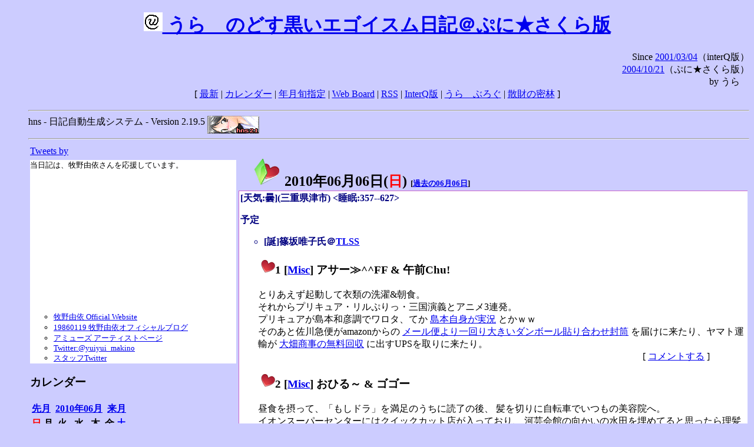

--- FILE ---
content_type: text/html; charset=EUC-JP
request_url: http://puni.sakura.ne.jp/diary/?20100606&to=201006061
body_size: 19697
content:
<!DOCTYPE HTML PUBLIC "-//W3C//DTD HTML 4.01 Transitional//EN"
	"http://www.w3.org/TR/REC-html40/loose.dtd">
<html lang="ja">
<head>
<meta http-equiv="content-type" content="text/html; charset=EUC-JP">
<base href="http://puni.sakura.ne.jp/diary/">
<link rev="made" href="mailto:chanoyu (a) sun.interq.or.jp">
<meta name="author" content="うらゝ">
<!-- HOSHINO_ANTENNA_REGIST OK -->
<!-- THEME ulara -->
<meta http-equiv="Content-Style-Type" content="text/css">
<link rel="stylesheet" type="text/css" media="screen" href="ulara.css">
<link rel="SHORTCUT ICON" href="favicon.ico">
<link rel="alternate" type="application/rss+xml" title="RSS" href="rss.cgi">
<title>うらゝのどす黒いエゴイズム日記＠ぷに★さくら版</title>
</head>

<body >
<!-- START TIME 1769120462-->
<h1 class="title">
<a href="http://puni.sakura.ne.jp/diary/" id="myUrl">
  <img src="icons/favicon.png" width=32 height=32 align="bottom">
  うらゝのどす黒いエゴイスム日記＠ぷに★さくら版
</a></h1>
<script type="text/javascript"><!--
  window.onload = function(){
    if(document.location.protocol == "https:"){
      var s = document.getElementById('myUrl').href.replace(/^http:/, "https:")
      document.getElementById('myUrl').href = s
    }
  }
//-->
</script>
<div align="right">Since <a href="?20010304">2001/03/04</a>（interQ版）<br>
　<a href="?20041021">2004/10/21</a>（ぷに★さくら版）<br>
  by うらゝ</div>
<div align="center">
 [ <a href="./">最新</a> | <a href="#Calendar">カレンダー</a> |
 <a href="#GoToTheDay">年月旬指定</a> |
 <a href="./board.cgi">Web Board</a> | <a href="./rss.cgi">RSS</a> |
 <a href="http://cgi.members.interq.or.jp/sun/chanoyu/private/hns-lite/">InterQ版</a> |
 <a href="http://ulara.tea-nifty.com/b/">うらゝぶろぐ</a> |
 <a href="http://astore.amazon.co.jp/ularasdosblac-22">散財の密林</a> ]
</div>
<ul>
<hr>
<div>hns - 日記自動生成システム - Version 2.19.5
<img src="icons/hns-2.1-icon.png" width=88 height=30 align="middle" alt="[hns2.1]">
</div> 
<hr>
<table>
<tr><td valign="top" width="20%">
<!-- begin{Twitter_widget} -->
<a class="twitter-timeline"  href="https://twitter.com/ulara"  data-widget-id="325904463741194240" data-width="350px" data-tweet-limit="6">Tweets by </a>
<script>!function(d,s,id){var js,fjs=d.getElementsByTagName(s)[0],p=/^http:/.test(d.location)?'http':'https';if(!d.getElementById(id)){js=d.createElement(s);js.id=id;js.src=p+"://platform.twitter.com/widgets.js";fjs.parentNode.insertBefore(js,fjs);}}(document,"script","twitter-wjs");</script>
<!-- end{Twitter_widget} -->
<!-- begin{牧野由依} -->
<div id="makino_yui">
当日記は、牧野由依さんを応援しています。<br>
<iframe style="width:120px;height:240px;" marginwidth="0" marginheight="0" scrolling="no" frameborder="0" src="https://rcm-fe.amazon-adsystem.com/e/cm?ref=tf_til&t=ularasdosblac-22&m=amazon&o=9&p=8&l=as1&IS1=1&detail=1&asins=B0794MCJQQ&linkId=99db666451743eb622b757f48ccde702&bc1=ffffff&lt1=_top&fc1=333333&lc1=0066c0&bg1=ffffff&f=ifr">
</iframe>
<ul>
<li><a href="http://www.yuiyuimakino.com/">牧野由依 Official Website</a></li>
<li><a href="http://ameblo.jp/yui-makino/">19860119 牧野由依オフィシャルブログ</a></li>
<li><a href="http://artist.amuse.co.jp/artist/makino_yui/">アミューズ アーティストページ</a></li>
<li><a href="https://twitter.com/yuiyui_makino">Twitter:@yuiyui_makino</a></li>
<li><a href="https://twitter.com/makino_niceeeeY">スタッフTwitter</a></li>
</ul>
</div>
<!-- end{牧野由依} -->
<h3 class="side"><a name="Calendar">カレンダー</a></h3>
<table border="0" summary="calendar">
<tr>
 <th colspan="2" align="left"><a href="http://puni.sakura.ne.jp/diary/?201005">先月</a></th>
 <th colspan="3" align="center"><a href="http://puni.sakura.ne.jp/diary/?201006">2010年06月</a></th>
 <th colspan="2" align="right"><a href="http://puni.sakura.ne.jp/diary/?201007">来月</a></th>
</tr>
<tr>
 <th align="center"><font color="red">日</font></th>
 <th align="center">月</th>
 <th align="center">火</th>
 <th align="center">水</th>
 <th align="center">木</th>
 <th align="center">金</th>
 <th align="center"><font color="blue">土</font></th>
</tr>
<tr>
 <td></td> <td></td>
 <td align="right"><a href="http://puni.sakura.ne.jp/diary/?20100601#201006010">1</a></td>
 <td align="right"><a href="http://puni.sakura.ne.jp/diary/?20100602#201006020">2</a></td>
 <td align="right"><a href="http://puni.sakura.ne.jp/diary/?20100603#201006030">3</a></td>
 <td align="right"><a href="http://puni.sakura.ne.jp/diary/?20100604#201006040">4</a></td>
 <td align="right"><a href="http://puni.sakura.ne.jp/diary/?20100605#201006050">5</a></td>
</tr>
<tr>
 <td align="right"><a href="/diary/?20100606&amp;to=201006061#201006060">6</a></td>
 <td align="right"><a href="http://puni.sakura.ne.jp/diary/?20100607#201006070">7</a></td>
 <td align="right"><a href="http://puni.sakura.ne.jp/diary/?20100608#201006080">8</a></td>
 <td align="right"><a href="http://puni.sakura.ne.jp/diary/?20100609#201006090">9</a></td>
 <td align="right"><a href="http://puni.sakura.ne.jp/diary/?20100610#201006100">10</a></td>
 <td align="right"><a href="http://puni.sakura.ne.jp/diary/?20100611#201006110">11</a></td>
 <td align="right"><a href="http://puni.sakura.ne.jp/diary/?20100612#201006120">12</a></td>
</tr>
<tr>
 <td align="right"><a href="http://puni.sakura.ne.jp/diary/?20100613#201006130">13</a></td>
 <td align="right"><a href="http://puni.sakura.ne.jp/diary/?20100614#201006140">14</a></td>
 <td align="right"><a href="http://puni.sakura.ne.jp/diary/?20100615#201006150">15</a></td>
 <td align="right"><a href="http://puni.sakura.ne.jp/diary/?20100616#201006160">16</a></td>
 <td align="right"><a href="http://puni.sakura.ne.jp/diary/?20100617#201006170">17</a></td>
 <td align="right"><a href="http://puni.sakura.ne.jp/diary/?20100618#201006180">18</a></td>
 <td align="right"><a href="http://puni.sakura.ne.jp/diary/?20100619#201006190">19</a></td>
</tr>
<tr>
 <td align="right"><a href="http://puni.sakura.ne.jp/diary/?20100620#201006200">20</a></td>
 <td align="right"><a href="http://puni.sakura.ne.jp/diary/?20100621#201006210">21</a></td>
 <td align="right"><a href="http://puni.sakura.ne.jp/diary/?20100622#201006220">22</a></td>
 <td align="right"><a href="http://puni.sakura.ne.jp/diary/?20100623#201006230">23</a></td>
 <td align="right"><a href="http://puni.sakura.ne.jp/diary/?20100624#201006240">24</a></td>
 <td align="right"><a href="http://puni.sakura.ne.jp/diary/?20100625#201006250">25</a></td>
 <td align="right"><a href="http://puni.sakura.ne.jp/diary/?20100626#201006260">26</a></td>
</tr>
<tr>
 <td align="right"><a href="http://puni.sakura.ne.jp/diary/?20100627#201006270">27</a></td>
 <td align="right"><a href="http://puni.sakura.ne.jp/diary/?20100628#201006280">28</a></td>
 <td align="right"><a href="http://puni.sakura.ne.jp/diary/?20100629#201006290">29</a></td>
 <td align="right"><a href="http://puni.sakura.ne.jp/diary/?20100630#201006300">30</a></td>
</tr>
</table>
<h3 class="side"><a name="GoToTheDay">指定の年月旬を表示</a></h3>
<form action="index.cgi" method="get">
<select name="YEAR">
<option value="2026" >2026年</option>
<option value="2025" >2025年</option>
<option value="2024" >2024年</option>
<option value="2023" >2023年</option>
<option value="2022" >2022年</option>
<option value="2021" >2021年</option>
<option value="2020" >2020年</option>
<option value="2019" >2019年</option>
<option value="2018" >2018年</option>
<option value="2017" >2017年</option>
<option value="2016" >2016年</option>
<option value="2015" >2015年</option>
<option value="2014" >2014年</option>
<option value="2013" >2013年</option>
<option value="2012" >2012年</option>
<option value="2011" >2011年</option>
<option value="2010" selected>2010年</option>
<option value="2009" >2009年</option>
<option value="2008" >2008年</option>
<option value="2007" >2007年</option>
<option value="2006" >2006年</option>
<option value="2005" >2005年</option>
<option value="2004" >2004年</option>
<option value="2003" >2003年</option>
<option value="2002" >2002年</option>
<option value="2001" >2001年</option>
<option value="2000" >2000年</option>
<option value="1999" >1999年</option>
<option value="1998" >1998年</option>
<option value="1997" >1997年</option>
<option value="1996" >1996年</option>
<option value="1995" >1995年</option>
<option value="1994" >1994年</option>
<option value="1993" >1993年</option>
<option value="1992" >1992年</option>
<option value="1991" >1991年</option>
<option value="1990" >1990年</option>
<option value="1989" >1989年</option>
<option value="1988" >1988年</option>
<option value="1987" >1987年</option>
<option value="1986" >1986年</option>
<option value="1985" >1985年</option>
<option value="1984" >1984年</option>
<option value="1983" >1983年</option>
<option value="1982" >1982年</option>
<option value="1981" >1981年</option>
<option value="1980" >1980年</option>
<option value="1979" >1979年</option>
<option value="1978" >1978年</option>
<option value="1977" >1977年</option>
<option value="1976" >1976年</option>
<option value="1975" >1975年</option>
<option value="1974" >1974年</option>
<option value="1973" >1973年</option>
<option value="1972" >1972年</option>
<option value="1971" >1971年</option>
<option value="1970" >1970年</option>
</select>
<select name="MONTH">
<option value="01" >01月</option>
<option value="02" >02月</option>
<option value="03" >03月</option>
<option value="04" >04月</option>
<option value="05" >05月</option>
<option value="06" selected>06月</option>
<option value="07" >07月</option>
<option value="08" >08月</option>
<option value="09" >09月</option>
<option value="10" >10月</option>
<option value="11" >11月</option>
<option value="12" >12月</option>
</select>
<select name="DAY">
<option value="a" selected>1～10日</option>
<option value="b" >11～20日</option>
<option value="c" >21～日</option>
<option value="ALL" >全て</option>
</select>
<input type="submit" value="Go!">
</form>
<h3 class="side">タイトル表示</h3>
タイトル一覧<br>
<form action="title_wrapper.cgi" method="get">
<input name="CAT" type="checkbox" value="ALL">カテゴリ分類<br>

<select name="YEAR">
<option value="2026" >2026年</option>
<option value="2025" >2025年</option>
<option value="2024" >2024年</option>
<option value="2023" >2023年</option>
<option value="2022" >2022年</option>
<option value="2021" >2021年</option>
<option value="2020" >2020年</option>
<option value="2019" >2019年</option>
<option value="2018" >2018年</option>
<option value="2017" >2017年</option>
<option value="2016" >2016年</option>
<option value="2015" >2015年</option>
<option value="2014" >2014年</option>
<option value="2013" >2013年</option>
<option value="2012" >2012年</option>
<option value="2011" >2011年</option>
<option value="2010" selected>2010年</option>
<option value="2009" >2009年</option>
<option value="2008" >2008年</option>
<option value="2007" >2007年</option>
<option value="2006" >2006年</option>
<option value="2005" >2005年</option>
<option value="2004" >2004年</option>
<option value="2003" >2003年</option>
<option value="2002" >2002年</option>
<option value="2001" >2001年</option>
<option value="2000" >2000年</option>
<option value="1999" >1999年</option>
<option value="1998" >1998年</option>
<option value="1997" >1997年</option>
<option value="1996" >1996年</option>
<option value="1995" >1995年</option>
<option value="1994" >1994年</option>
<option value="1993" >1993年</option>
<option value="1992" >1992年</option>
<option value="1991" >1991年</option>
<option value="1990" >1990年</option>
<option value="1989" >1989年</option>
<option value="1988" >1988年</option>
<option value="1987" >1987年</option>
<option value="1986" >1986年</option>
<option value="1985" >1985年</option>
<option value="1984" >1984年</option>
<option value="1983" >1983年</option>
<option value="1982" >1982年</option>
<option value="1981" >1981年</option>
<option value="1980" >1980年</option>
<option value="1979" >1979年</option>
<option value="1978" >1978年</option>
<option value="1977" >1977年</option>
<option value="1976" >1976年</option>
<option value="1975" >1975年</option>
<option value="1974" >1974年</option>
<option value="1973" >1973年</option>
<option value="1972" >1972年</option>
<option value="1971" >1971年</option>
<option value="1970" >1970年</option>
</select>
<select name="MONTH">
<option value="01" >01月</option>
<option value="02" >02月</option>
<option value="03" >03月</option>
<option value="04" >04月</option>
<option value="05" >05月</option>
<option value="06" selected>06月</option>
<option value="07" >07月</option>
<option value="08" >08月</option>
<option value="09" >09月</option>
<option value="10" >10月</option>
<option value="11" >11月</option>
<option value="12" >12月</option>
<option value="ALL">全て</option>
</select>
<select name="DAY">
<option value="a" >1～10日</option>
<option value="b" >11～20日</option>
<option value="c" >21～日</option>
<option value="ALL" selected>全て</option>
</select>
<input type="submit" value="表示!">
</form>

<h3>キーワード検索</h3>
<div id="unagi">
 
<a href="http://www.namazu.org/">Namazu</a> for hns による簡易全文検索<br>
詳しくは <a href="./namazu.cgi">詳細指定/ヘルプ</a>を参照して下さい
<form method="GET" action="./namazu.cgi">
検索式:
<input type="TEXT" name="key" size="30" value="">
<input type="SUBMIT" name="submit" value="Search!">
<input type="HIDDEN" name="whence" value="0">
</form>

</div>
<!-- begin{SiteSearch Google} -->
<center>
<form method=get action="http://www.google.co.jp/search">
<table bgcolor="#FFFFFF"><tr valign=top><td>
<a href="http://www.google.co.jp/">
<img src="http://www.google.com/logos/Logo_40wht.gif" 
border="0" alt="Google" align="absmiddle"></a>
</td></tr>
<tr><td>
<input type=text name=q size=31 maxlength=255 value="">
<input type=hidden name=ie value="EUC-JP">
<input type=hidden name=oe value="EUC-JP">
<input type=hidden name=hl value="ja">
<input type=submit name=btnG value="Google 検索">
<font size=-1>
<input type=hidden name=domains value="puni.sakura.ne.jp"><br>
<input type=radio name=sitesearch value=""> WWW を検索 <br>
<input type=radio name=sitesearch value="puni.sakura.ne.jp" checked> puni.sakura.ne.jp を検索
</font>
</td></tr></table>
</form>
</center>
<!-- end{SiteSearch Google} -->
<hr>

<hr>
<h3>Acknowledgements</h3>
<ul id="acknowledgements">
<li>当日記の一部のアイコンは、
<a href="http://www.fasticon.com/">Fast Icon</a>
が
<a href="http://www.freeiconsdownload.com/index.html">Free Icons Download</a>
に無償で提供している
<a href="http://www.freeiconsdownload.com/Big_Preview.asp?id=124">iComic Icons</a>
を使用しています。</li>
</ul>
</div>
</td>
<td valign="top" width="80%">

<h2 class="day-head"><a class="hide" href="https://puni.sakura.ne.jp/diary/?20100606&amp;to=201006060#201006060" name="201006060">
<img src="./icons/folder_favorites_green_48.png" width=48 height=48 border=0 alt="■">
2010年06月06日(<span class="sunday">日</span>)</a>
<span class="n-year">[<a href="https://puni.sakura.ne.jp/diary/?0606">過去の06月06日</a>]</span>
</h2>
<div class="day-body">
<div class="uservar">
 [天気:曇](三重県津市) &lt;睡眠:357--627&gt;
 <p>予定
<ul><li>[誕]篠坂唯子氏＠<a href="http://www.gameeb.com/natsu-tsu/tlss/index.html">TLSS</a></li></ul></p>
</div>


<!-- xhnf_cat -->

<h3 class="new"><a class="hide" name="201006061" title="201006061" href="https://puni.sakura.ne.jp/diary/?20100606&amp;to=201006061#201006061">
<img src="./icons/favorites_24.png" width=24 height=24 border=0 alt="＃">1</a>
[<a href="./title.cgi?CAT=Misc">Misc</a>] アサー≫^^FF &amp; 午前Chu!
</h3>
<div class="section">
とりあえず起動して衣類の洗濯&amp;朝食。<br>
それからプリキュア・リルぷりっ・三国演義とアニメ3連発。<br>
プリキュアが島本和彦調でワロタ、てか
<a href="http://togetter.com/li/27148">島本自身が実況</a>
とかｗｗ<br>
そのあと佐川急便がamazonからの
<a href="http://movapic.com/pic/201006061046434c0afe035f4b8">メール便より一回り大きいダンボール貼り合わせ封筒</a>
を届けに来たり、ヤマト運輸が
<a href="http://www.ohata.org/ups.html">大畑商事の無料回収</a>
に出すUPSを取りに来たり。

</div>
 <div class="boardlink" align="right">[   <a href="board.cgi?act=write&amp;diary=201006061">コメントする</a> ]</div>
<!-- end of NEW -->


<!-- xhnf_cat -->

<h3 class="new"><a class="hide" name="201006062" title="201006062" href="https://puni.sakura.ne.jp/diary/?20100606&amp;to=201006062#201006062">
<img src="./icons/favorites_24.png" width=24 height=24 border=0 alt="＃">2</a>
[<a href="./title.cgi?CAT=Misc">Misc</a>] おひる～ &amp; ゴゴー
</h3>
<div class="section">
昼食を摂って、「もしドラ」を満足のうちに読了の後、
髪を切りに自転車でいつもの美容院へ。<br>
イオンスーパーセンターにはクイックカット店が入っており、
河芸会館の向かいの水田を埋めてると思ったら理髪店が開業したわけだが、
途中の経路をそういう意識で見ているとやたらと美容室・理髪店があるなぁ。<br>

</div>
 <div class="boardlink" align="right">[   <a href="board.cgi?act=write&amp;diary=201006062">コメントする</a> ]</div>
<!-- end of NEW -->


<!-- xhnf_cat -->

<h3 class="new"><a class="hide" name="201006063" title="201006063" href="https://puni.sakura.ne.jp/diary/?20100606&amp;to=201006063#201006063">
<img src="./icons/favorites_24.png" width=24 height=24 border=0 alt="＃">3</a>
[<a href="./title.cgi?CAT=Misc">Misc</a>] ゆーがった &amp; ヨルー≫^^FF
</h3>
<div class="section">
夕方はPhotoshop Elementsでtwitterのアイコンを描く。
顔面とか目とか一通り描いた後で、
アタリのマルバッテンから鼻と口がずれているのに気付いて、
アタリの方を引き直したりとか。
んーむ、ラフを描いたら上からちゃんと仕上げた線画を描かないといかんっぽいな。<br>

</div>
 <div class="boardlink" align="right">[   <a href="board.cgi?act=write&amp;diary=201006063">コメントする</a> ]</div>
<!-- end of NEW -->


<!-- xhnf_cat -->

<h3 class="new"><a class="hide" name="201006064" title="201006064" href="https://puni.sakura.ne.jp/diary/?20100606&amp;to=201006064#201006064">
<img src="./icons/favorites_24.png" width=24 height=24 border=0 alt="＃">4</a>
[<a href="./title.cgi?CAT=Books">Books</a>][<a href="./title.cgi?CAT=AV">AV</a>] 本日の書籍および CD-DA + DVD-Video
</h3>
<div class="section">
Amazonより佐川急便で
<ul>
<li>東京大学i・school 編、『東大式世界を変えるイノベーションのつくりかた』、 早川書房 ISBN978-4-15-209132-1
</li>
<li>池田彩 &amp; 工藤真由、 「Alright!ハートキャッチプリキュア! / ハートキャッチ☆パラダイス!」
with OP&amp;ED DVD、マーベラスエンターテインメント MUCD-23079 JAN4535506230799
</li>
</ul>

</div>
 <div class="boardlink" align="right">[   <a href="board.cgi?act=write&amp;diary=201006064">コメントする</a> ]</div>
<!-- end of NEW -->


<!-- xhnf_cat -->

<h3 class="new"><a class="hide" name="201006065" title="201006065" href="https://puni.sakura.ne.jp/diary/?20100606&amp;to=201006065#201006065">
<img src="./icons/favorites_24.png" width=24 height=24 border=0 alt="＃">5</a>
[<a href="./title.cgi?CAT=Food">Food</a>] 飯
</h3>
<div class="section">
朝食: BESTPRICE エビピラフ、野菜の浅漬け、水出しアイスコーヒー<br>
昼食: 素麺、野菜の浅漬け、キウィフルーツ<br>
夕食: 豚ブロック肉と野菜と椎茸の煮物、雑穀飯、ブローリー<br>
間食: 午後にブラックガーナチョコ、夜にカシューナッツ、他
</div>
 <div class="boardlink" align="right">[   <a href="board.cgi?act=write&amp;diary=201006065">コメントする</a> ]</div>
<!-- end of NEW -->


</div>
以上、1 日分です。
<!-- END TIME 1769120462-->
<!-- ELAPSE TIME 0 -->
</td></tr></table>
<hr>
	<div align="right">Powered by <a href="http://www.h14m.org/">hns-2.19.5</a>, 
	<a href="http://www.h14m.org/">HyperNikkiSystem Project</a>
	</div>
	<hr><div align=right>
<a href="http://www.h14m.org/"><img src="./icons/hns-logo.png" width="200" height="40" align="right" alt="HNS logo"></a>
</div>
</body>
</html>
